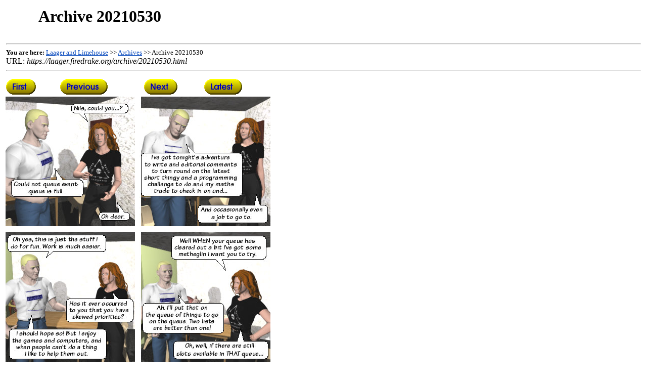

--- FILE ---
content_type: text/html
request_url: https://laager.firedrake.org/archive/20210530.html
body_size: 1455
content:


<!DOCTYPE HTML PUBLIC "-//W3C//DTD HTML 3.2//EN">
<HTML>
<HEAD>
<meta charset="utf-8" />
  <TITLE>Laager and Limehouse - Archive 20210530</TITLE>
<link rel="alternate" type="application/rss+xml" title="Laager and Limehouse - RSS" href="https://laager.firedrake.org/ll.rss" />
</HEAD>

<BODY  BGCOLOR="#FFFFFF" TEXT="#000000" LINK="#0044BB" 
 ALINK="#FF0000" VLINK="#660099">

<TABLE BORDER=0 WIDTH=100% CELLSPACING=2 CELLPADDING=2>
<TR VALIGN="top">
  <TD ALIGN="left" ROWSPAN=2 WIDTH=5%>
  </TD>
  
</TR>

<TR>
  <TD ALIGN="left">
    <H1>Archive 20210530</H1>
  </TD>

  
</TR>

<TR>
  <TD COLSPAN=3>

    <HR>
    <SMALL><B>You are here:</B>
      <A HREF="/">Laager and Limehouse</A> &gt;&gt;
      
      
      <A HREF="/archive/">Archives</A> &gt;&gt;
      
      
      Archive 20210530
    </SMALL>
    <BR>URL: <I>https://laager.firedrake.org/archive/20210530.html</I>
    <HR>
  </TD>
</TR>
</TABLE>


<table>
<tr>

<td><a href="20050605.html"><img alt="first" border=0 src="/images/first.png"></a></td>


<td><a href="20210523.html"><img alt="previous" border=0 src="/images/previous.png"></a></td>


<td><a href="20210606.html"><img alt="next" border=0 src="/images/next.png"></a></td>

<td><a href="/"><img alt="latest" border=0 src="/images/latest.png"></a></td>
</tr>
<tr><td colspan=4 align=center><img border=0 src="/comic/ll20210530.jpg"></td></tr>
<tr>

<td><a href="20050605.html"><img alt="first" border=0 src="/images/first.png"></a></td>


<td><a href="20210523.html"><img alt="previous" border=0 src="/images/previous.png"></a></td>


<td><a href="20210606.html"><img alt="next" border=0 src="/images/next.png"></a></td>

<td><a href="/"><img alt="latest" border=0 src="/images/latest.png"></a></td>
</tr>
</table>

<table>

<tr>
<td><a href="20050717.html">
<img alt="first" border=0 src="/images/first.png"></a></td>
<td><a href="20210516.html">
<img alt="previous" border=0 src="/images/previous.png"></a></td>
<td align=center>Elizabeth</td>
<td><a href="20210606.html">
<img alt="next" border=0 src="/images/next.png"></a></td>
<td><a href="20260125.html">
<img alt="latest" border=0 src="/images/latest.png"></a></td>

<tr>
<td><a href="20050605.html">
<img alt="first" border=0 src="/images/first.png"></a></td>
<td><a href="20210516.html">
<img alt="previous" border=0 src="/images/previous.png"></a></td>
<td align=center>Nils</td>
<td><a href="20210606.html">
<img alt="next" border=0 src="/images/next.png"></a></td>
<td><a href="20260125.html">
<img alt="latest" border=0 src="/images/latest.png"></a></td>

</table>


<hr>
[Panel 1]<br>
[Elizabeth]<br>
Nils, could you…?<br>
<br>
[Nils]<br>
Could not queue event:<br>
queue is full.<br>
<br>
[Elizabeth]<br>
Oh dear.<br>
<br>
[Panel 2]<br>
[Nils]<br>
I've got tonight's adventure<br>
to write and editorial comments<br>
to turn round on the latest<br>
short thingy and a programming<br>
challenge to do and my maths<br>
trade to check in on and…<br>
<br>
[Elizabeth]<br>
And occasionally even<br>
a job to go to.<br>
<br>
[Panel 3]<br>
[Nils]<br>
Oh yes, this is just the stuff I<br>
do for fun. Work is much easier.<br>
<br>
[Elizabeth]<br>
Has it ever occurred<br>
to you that you have<br>
skewed priorities?<br>
<br>
[Nils]<br>
I should hope so! But I enjoy<br>
the games and computers, and<br>
when people can't do a thing<br>
I like to help them out.<br>
<br>
[Panel 4]<br>
[Elizabeth]<br>
Well WHEN your queue has<br>
cleared out a bit I've got some<br>
metheglin I want you to try.<br>
<br>
[Nils]<br>
Ah. I'll put that on<br>
the queue of things to go<br>
on the queue. Two lists<br>
are better than one!<br>
<br>
[Elizabeth]<br>
Oh, well, if there are still<br>
slots available in THAT queue…<br>
<br>
<br>

<HR>
<P>
<SMALL>
<B>Laager and Limehouse:</B>
<A HREF="/">Home</A> <B>|</B>
<A HREF="/ll.rss">RSS feed</A> <B>|</B>
<A HREF="/news.html">News</A> <B>|</B>
<A HREF="/archive/">Archives</A> <B>|</B>
<A HREF="/faq.html">FAQ</A> <B>|</B>
<A HREF="https://firedrake.org/roger/wishlist/">SUPPORT</A> <B>|</B>
<A HREF="/cast/">The Cast</A> <B>|</B>
<A HREF="/wardrobe/">The Wardrobe</A> <B>|</B>
<A HREF="/extras/">Extras</A> <B>|</B>
<A HREF="/links.html">Links</A> <B>|</B>
<A HREF="/contact.html">Contact</A>
<BR>URL: <I>https://laager.firedrake.org/archive/20210530.html</I>
</SMALL>
</P>
</BODY>
</HTML>   

